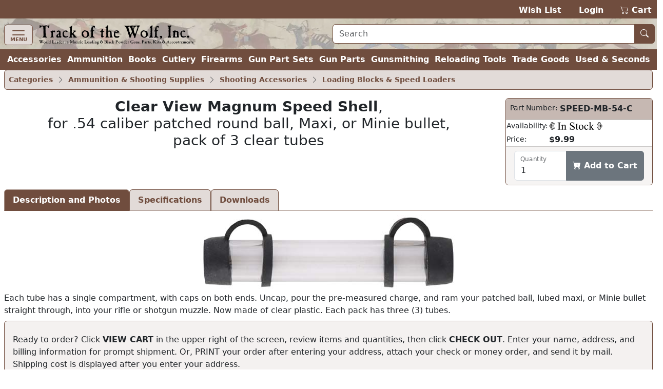

--- FILE ---
content_type: text/html; charset=utf-8
request_url: https://www.trackofthewolf.com/parts/detail/2742/1/speed-mb-54-c
body_size: 7333
content:

<!DOCTYPE html>
<html lang="en">
<head>
	<meta charset="utf-8" />
	<meta name="viewport" content="width=device-width, initial-scale=1.0" />
	<meta name="keywords" content="black powder, muzzleloader, muzzle loader, muzzle loading, primitive americana, redezvous grear, dizie gun works, loyalist arms, hudson bay blankets, throwing knives, gun kits, gun parts, cleaning products, accoutrements, powder horns, books, clothing, indian crafts, primitve camp, trade goods, cutlery, gun kits, gunsmithing, witney blankets, leather goods, fire strikers, lubricants, cleaning jags, ball pullers, fouling scapers, patterns, tomahawks, chisels, saws, flintlock, caplock, breech loading, firearms, archery, flint knapping, cookware, kegs, tents, tipi lodges, bullet molds, melting pots, loading dies, shell holders, powder measures, presses, emf, arms to armor, allen martin" />
	<meta name="description" content="Muzzle Loading & Black Powder Guns Kits, Parts, Accoutrements, Rendezvous Gear & Primitive Americana." />
	<title>Clear View Magnum Speed Shell,&#xD;&#xA;for .54 caliber patched round ball, Maxi, or Minie bullet,&#xD;&#xA;pack of 3 clear tubes - Track of the Wolf</title>
	<link rel="stylesheet" href="/lib/bootstrap/dist/css/bootstrap.min.css?v=ipp2Yuk3nYfaR78i9jhVc3lqNCiPzMg1hukv60M4j9c" />
	<link rel="stylesheet" href="/lib/bootstrap-icons/font/bootstrap-icons.min.css?v=pdY4ejLKO67E0CM2tbPtq1DJ3VGDVVdqAR6j3ZwdiE4" />
	<link rel="stylesheet" href="/css/site.css?v=_OIxGnA8J-_cmDdXEsQWxmh43KjlZqGmkjoX0KjnQSU" />
	<link rel="stylesheet" href="/Totw.Website.styles.css?v=XgngyuvG3fTXXE2U-K18MF6u__YRYB6sl1R-mQN1odM" />
	<script type="text/javascript">
		var _paq = window._paq = window._paq || [];
		_paq.push(['enableHeartBeatTimer']);
		_paq.push(['enableLinkTracking']);
		_paq.push(["setCookieDomain", "*.trackofthewolf.com"]);
		_paq.push(['setCustomUrl', location.href.toLowerCase()]);
		_paq.push(["setDomains", ["*.trackofthewolf.com"]]);
		_paq.push(['trackPageView']);
		(function () {
			var u = "https://analytics.trackofthewolf.com/";
			_paq.push(['setTrackerUrl', u + 'matomo.php']);
			_paq.push(['setSiteId', '1']);
			var d = document, g = d.createElement('script'), s = d.getElementsByTagName('script')[0];
			g.async = true; g.src = u + 'matomo.js'; s.parentNode.insertBefore(g, s);
		})();
	</script>
	
</head>
<body>
	<noscript b-cgfzl2mt23>
		<img b-cgfzl2mt23 referrerpolicy="no-referrer-when-downgrade" src="https://analytics.trackofthewolf.com/matomo.php?idsite=1&rec=1" style="border: 0" alt="" />
	</noscript>
	<header b-cgfzl2mt23>
		<div b-cgfzl2mt23 class="site-nav-dark pb-1 pt-2 text-end d-print-none">
			<a href="/wishlist">Wish List</a>
			<span b-cgfzl2mt23>&nbsp;&nbsp;</span>
				<a href="/account/login">Login</a>
			<span b-cgfzl2mt23>&nbsp;&nbsp;</span>
			<a class="position-relative" href="/cart">
				<i b-cgfzl2mt23 class="bi bi-cart2" role="img"></i>
				<span b-cgfzl2mt23 class="cart-display position-absolute top-0 start-0 translate-middle badge rounded-pill bg-danger-subtle text-danger-emphasis visually-hidden">
					<span b-cgfzl2mt23 class="lblCartCount">0</span>
					<span b-cgfzl2mt23 class="visually-hidden">items in cart</span>
				</span>
				Cart
			</a>
		</div>
		<div b-cgfzl2mt23 class="site-nav site-nav-banner row row-cols-1 row-cols-md-2 px-2 pt-1">
			<div b-cgfzl2mt23 class="col col-md flex-fill">
				<nav b-cgfzl2mt23 class="navbar navbar-off-canvas navbar-custom-icon">
					<div b-cgfzl2mt23 class="navbar-brand py-0">
						<button b-cgfzl2mt23 class="navbar-toggler iconClass d-print-none" type="button" data-bs-toggle="offcanvas" data-bs-target="#siteNavigation"
								aria-controls="siteNavigation" aria-label="Toggle navigation">
							<i b-cgfzl2mt23 class="navbar-toggler-icon"></i>
							<span b-cgfzl2mt23 class="badge badge-light">MENU</span>
						</button>
						<a class="nohover" href="/">
							<img b-cgfzl2mt23 class="img-fluid" src="/images/logo.webp" height="39" width="305" title="Home" alt="Home" />
						</a>
					</div>
					<div b-cgfzl2mt23 id="siteNavigation" class="offcanvas offcanvas-start d-print-none" tabindex="-1">
						<div b-cgfzl2mt23 class="offcanvas-header">
							<h5 b-cgfzl2mt23 class="offcanvas-title" id="offcanvasNavbarLabel">Menu</h5>
							<button b-cgfzl2mt23 type="button" class="btn btn-lg btn-close btn-close-white" data-bs-dismiss="offcanvas" aria-label="Close"></button>
						</div>
						<div b-cgfzl2mt23 class="offcanvas-body">
							<ul b-cgfzl2mt23 class="navbar-nav flex-grow-1 ps-2">
									<li b-cgfzl2mt23 class="nav-item">
										<a class="nav-link" title="Accessories" href="/parts/categories/2770">Accessories</a>
									</li>
									<li b-cgfzl2mt23 class="nav-item">
										<a class="nav-link" title="Ammunition &amp; Shooting Supplies" href="/parts/categories/2720">Ammunition &amp; Shooting Supplies</a>
									</li>
									<li b-cgfzl2mt23 class="nav-item">
										<a class="nav-link" title="Books, Magazines, &amp; DVD&#x27;s" href="/parts/categories/2714">Books, Magazines, &amp; DVD&#x27;s</a>
									</li>
									<li b-cgfzl2mt23 class="nav-item">
										<a class="nav-link" title="Cutlery" href="/parts/categories/2795">Cutlery</a>
									</li>
									<li b-cgfzl2mt23 class="nav-item">
										<a class="nav-link" title="Firearms - New, Used, &amp; Antique" href="/parts/categories/2578">Firearms - New, Used, &amp; Antique</a>
									</li>
									<li b-cgfzl2mt23 class="nav-item">
										<a class="nav-link" title="Gun Part Sets" href="/parts/categories/2877">Gun Part Sets</a>
									</li>
									<li b-cgfzl2mt23 class="nav-item">
										<a class="nav-link" title="Gun Parts" href="/parts/categories/2650">Gun Parts</a>
									</li>
									<li b-cgfzl2mt23 class="nav-item">
										<a class="nav-link" title="Gunsmithing" href="/parts/categories/2687">Gunsmithing</a>
									</li>
									<li b-cgfzl2mt23 class="nav-item">
										<a class="nav-link" title="Reloading Tools" href="/parts/categories/2825">Reloading Tools</a>
									</li>
									<li b-cgfzl2mt23 class="nav-item">
										<a class="nav-link" title="Trade Goods &amp; Primitive Camp" href="/parts/categories/2848">Trade Goods &amp; Primitive Camp</a>
									</li>
									<li b-cgfzl2mt23 class="nav-item">
										<a class="nav-link" title="Used - Seconds &amp; Bargain Prices" href="/parts/categories/2987">Used - Seconds &amp; Bargain Prices</a>
									</li>
								<li b-cgfzl2mt23 class="nav-item dropdown sub-menu">
									<ul b-cgfzl2mt23 class="dropdown-menu show">
										<li b-cgfzl2mt23 class="dropdown">
											<a b-cgfzl2mt23 class="nav-link dropdown-item dropdown-toggle" href="#" role="button" data-bs-toggle="dropdown" aria-expanded="false">
												Most Searched
											</a>
											<ul b-cgfzl2mt23 class="dropdown-menu">
												<li b-cgfzl2mt23>
													<a class="nav-link dropdown-item" href="/parts/list/2724">Lead Balls</a>
												</li>
												<li b-cgfzl2mt23>
													<a class="nav-link dropdown-item" href="/parts/categories/2770#2772">Leather Goods</a>
												</li>
												<li b-cgfzl2mt23>
													<a class="nav-link dropdown-item" href="/parts/list/2659">Nipples </a>
												</li>
												<li b-cgfzl2mt23>
													<a class="nav-link dropdown-item" href="/parts/list/2735">Ramrods</a>
												</li>
												<li b-cgfzl2mt23>
													<a class="nav-link dropdown-item" href="/parts/categories/2651#2669">Sights</a>
												</li>
											</ul>
										</li>
										<li b-cgfzl2mt23 class="nav-item dropdown">
											<a b-cgfzl2mt23 class="nav-link dropdown-item dropdown-toggle" href="#" role="button" data-bs-toggle="dropdown" aria-expanded="false">
												Gift Ideas
											</a>
											<ul b-cgfzl2mt23 class="dropdown-menu">
												<li b-cgfzl2mt23>
													<a b-cgfzl2mt23 class="nav-link dropdown-item" href="?p=gift-certificate">Gift Certificates</a>
												</li>
													<li b-cgfzl2mt23>
														<a class="nav-link dropdown-item" title="Between $0.00 and $9.99" href="/parts/topgifts/1?range=0.00_9.99">
															$0 - $10
															<span b-cgfzl2mt23 class="badge rounded-pill bg-secondary text-primary">23</span>
														</a>
													</li>
													<li b-cgfzl2mt23>
														<a class="nav-link dropdown-item" title="Between $10.00 and $24.99" href="/parts/topgifts/1?range=10.00_24.99">
															$10 - $25
															<span b-cgfzl2mt23 class="badge rounded-pill bg-secondary text-primary">19</span>
														</a>
													</li>
													<li b-cgfzl2mt23>
														<a class="nav-link dropdown-item" title="Between $25.00 and $49.99" href="/parts/topgifts/1?range=25.00_49.99">
															$25 - $50
															<span b-cgfzl2mt23 class="badge rounded-pill bg-secondary text-primary">26</span>
														</a>
													</li>
													<li b-cgfzl2mt23>
														<a class="nav-link dropdown-item" title="Between $50.00 and $99.99" href="/parts/topgifts/1?range=50.00_99.99">
															$50 - $100
															<span b-cgfzl2mt23 class="badge rounded-pill bg-secondary text-primary">18</span>
														</a>
													</li>
													<li b-cgfzl2mt23>
														<a class="nav-link dropdown-item" title="Between $100.00 and $199.99" href="/parts/topgifts/1?range=100.00_199.99">
															$100 - $200
															<span b-cgfzl2mt23 class="badge rounded-pill bg-secondary text-primary">8</span>
														</a>
													</li>
													<li b-cgfzl2mt23>
														<a class="nav-link dropdown-item" title="Between $200.00 and $299.99" href="/parts/topgifts/1?range=200.00_299.99">
															$200 - $300
															<span b-cgfzl2mt23 class="badge rounded-pill bg-secondary text-primary">7</span>
														</a>
													</li>
													<li b-cgfzl2mt23>
														<a class="nav-link dropdown-item" title="$300.00 and up" href="/parts/topgifts/1?range=300.00_999999.00">
															$300 and up
															<span b-cgfzl2mt23 class="badge rounded-pill bg-secondary text-primary">2</span>
														</a>
													</li>
												<li b-cgfzl2mt23>
													<form id="giftSearch" method="post" action="/parts/topgifts/1">
														<div b-cgfzl2mt23 class="input-group">
															<span b-cgfzl2mt23 class="input-group-text">From $</span>
															<input b-cgfzl2mt23 id="range-from" type="number" name="rangeFrom" class="form-control form-control-md" aria-required="true"
																   inputmode="numeric" max="99999.99" min="0.00" placeholder="0.00" step="1.00" />
														</div>
														<div b-cgfzl2mt23 class="input-group">
															<span b-cgfzl2mt23 class="input-group-text">To $</span>
															<input b-cgfzl2mt23 id="range-to" type="number" name="rangeTo" class="form-control form-control-md" aria-required="true"
																   inputmode="numeric" max="99999.99" min="0.00" placeholder="0.00" step="1.00" />
															<button b-cgfzl2mt23 id="gift-submit" type="submit"
																	class="btn btn-md btn-outline-secondary bi bi-search" title="Search"></button>
														</div>
													<input name="__RequestVerificationToken" type="hidden" value="CfDJ8DWXyprO54xJnbqxh2iBMC4i1gz5gjJ9kc__Wjej09Q7xS159HlcHZzCJMOVMBa6dqOFHkENBpIkZN4CRKl3DJ2rAO91vwpVysKl4c-NcCnesO-GMJsCbQ7fbJZaA3fPOIBKjQvfiRYWLsRWGTL0Pi4" /></form>

												</li>
											</ul>
										</li>
											<li b-cgfzl2mt23>
												<a class="nav-link dropdown-item" title="Closeout Items" href="/parts/list/closeout/1">Closeout Items</a>
											</li>
											<li b-cgfzl2mt23>
												<a class="nav-link dropdown-item" title="Items featured on our home page" href="/parts/list/featured/1">Featured Items</a>
											</li>
											<li b-cgfzl2mt23>
												<a class="nav-link dropdown-item" title="New items that have just arrived" href="/parts/list/newproducts/1">New Products</a>
											</li>
											<li b-cgfzl2mt23>
												<a class="nav-link dropdown-item" title="Items added within the last 30 days For Sale" href="/parts/list/new/1">Recently Added</a>
											</li>
									</ul>
								</li>
								
<li class="nav-item">
	<a class="nav-link" href="/contact">Contact Us</a>
</li>
<li class="nav-item">
	<a class="nav-link" href="/knowledgebase">Help / F.A.Q.</a>
</li>
<li class="nav-item">
	<a class="nav-link text-nowrap" href="/consignmentinformation">Sell Your Guns</a>
</li>
<li class="nav-item">
	<a class="nav-link text-nowrap" href="?p=catalog">Vintage Catalog Pages</a>
</li>
<li class="nav-item">
		<a class="nav-link" href="?p=archive-track">Archive</a>
</li>
<li class="nav-item">
	<a class="nav-link text-nowrap" href="/aboutus">About Us</a>
</li>
<li class="nav-item">
	<a class="nav-link bi bi-rss-fill text-nowrap" href="/rssfeeds"> RSS Feeds</a>
</li>

							</ul>
						</div>
					</div>
				</nav>
			</div>
			<div b-cgfzl2mt23 class="col col-md flex-fill my-auto px-2 pb-1 d-print-none">
				<form id="siteSearch" method="post" action="/parts/search">
					<div b-cgfzl2mt23 class="input-group w-100">
						<input b-cgfzl2mt23 id="search-text" type="text" name="search"
							   class="form-control form-control-md border border-1 border-primary" aria-required="true" placeholder="Search" />
						<button b-cgfzl2mt23 id="search-submit" type="submit" class="btn btn-md btn-primary bi bi-search nohover" title="Search"></button>
					</div>
				<input name="__RequestVerificationToken" type="hidden" value="CfDJ8DWXyprO54xJnbqxh2iBMC4i1gz5gjJ9kc__Wjej09Q7xS159HlcHZzCJMOVMBa6dqOFHkENBpIkZN4CRKl3DJ2rAO91vwpVysKl4c-NcCnesO-GMJsCbQ7fbJZaA3fPOIBKjQvfiRYWLsRWGTL0Pi4" /></form>
			</div>
		</div>
		<div b-cgfzl2mt23 class="site-nav-dark collapse d-xl-inline-flex px-2 w-100">
			<ul b-cgfzl2mt23 class="navbar list-inline flex-fill justify-content-xl-around my-0 fw-bold">
					<li b-cgfzl2mt23 class="nav-item">
						<a class="nav-link" title="Accessories" href="/parts/categories/2770">Accessories</a>
					</li>
					<li b-cgfzl2mt23 class="nav-item">
						<a class="nav-link" title="Ammunition &amp; Shooting Supplies" href="/parts/categories/2720">Ammunition</a>
					</li>
					<li b-cgfzl2mt23 class="nav-item">
						<a class="nav-link" title="Books, Magazines, &amp; DVD&#x27;s" href="/parts/categories/2714">Books</a>
					</li>
					<li b-cgfzl2mt23 class="nav-item">
						<a class="nav-link" title="Cutlery" href="/parts/categories/2795">Cutlery</a>
					</li>
					<li b-cgfzl2mt23 class="nav-item">
						<a class="nav-link" title="Firearms - New, Used, &amp; Antique" href="/parts/categories/2578">Firearms</a>
					</li>
					<li b-cgfzl2mt23 class="nav-item">
						<a class="nav-link" title="Gun Part Sets" href="/parts/categories/2877">Gun Part Sets</a>
					</li>
					<li b-cgfzl2mt23 class="nav-item">
						<a class="nav-link" title="Gun Parts" href="/parts/categories/2650">Gun Parts</a>
					</li>
					<li b-cgfzl2mt23 class="nav-item">
						<a class="nav-link" title="Gunsmithing" href="/parts/categories/2687">Gunsmithing</a>
					</li>
					<li b-cgfzl2mt23 class="nav-item">
						<a class="nav-link" title="Reloading Tools" href="/parts/categories/2825">Reloading Tools</a>
					</li>
					<li b-cgfzl2mt23 class="nav-item">
						<a class="nav-link" title="Trade Goods &amp; Primitive Camp" href="/parts/categories/2848">Trade Goods</a>
					</li>
					<li b-cgfzl2mt23 class="nav-item">
						<a class="nav-link" title="Used - Seconds &amp; Bargain Prices" href="/parts/categories/2987">Used &amp; Seconds</a>
					</li>
			</ul>
		</div>
	</header>
	


	<div b-cgfzl2mt23 class="px-2">
		<main b-cgfzl2mt23 role="main">
			<div>
	
	<nav class="nav nav-pills d-print-none small alert alert-primary border-primary p-1">
			<a class="nav-link p-1 fw-semibold" href="/parts">Categories</a>
				<a class="nav-link disabled p-1 bi bi-chevron-right" href="#" />
			<a class="nav-link p-1 fw-semibold" href="/parts/categories/2720">Ammunition &amp; Shooting Supplies</a>
				<a class="nav-link disabled p-1 bi bi-chevron-right" href="#" />
			<a class="nav-link p-1 fw-semibold" href="/parts/categories/2720#2722">Shooting Accessories</a>
				<a class="nav-link disabled p-1 bi bi-chevron-right" href="#" />
			<a class="nav-link p-1 fw-semibold" href="/parts/list/2742/1">Loading Blocks &amp; Speed Loaders</a>
	</nav>


		<div>
				<div class="row row-cols-1 row-cols-md-2">
					<div class="col col-md flex-fill text-center">
						<h3>
							<b>Clear View Magnum Speed Shell</b>,<br />for .54 caliber patched round ball, Maxi, or Minie bullet,<br />pack of 3 clear tubes
						</h3>
					</div>
					<div class="col col-md-auto mb-2">
						
	<div id="SPEED-MB-54-C" class="card align-top text-nowrap">
		<div class="card-header">
			<div class="row row-cols-1 row-cols-sm-2">
				<div class="col col-sm-auto small ps-1 pe-0">
					Part Number:
				</div>
				<div class="col col-sm flex-fill fw-bold text-wrap px-1">
SPEED-MB-54-C				</div>
			</div>
		</div>
		<table>
			<tr>
				<td class="small">
					Availability:
				</td>
				<td colspan="2" class="fw-bold w-100">
					<a name="help-link" target="_blank" rel="noopener" title="Help" href="/knowledgebase/2#14">
						<i class="inventory-status status-1 img-fluid"
						   title="In Stock"></i>
					</a>
				</td>
			</tr>
				<tr>
					<td class="small">
						Price:
					</td>
					<td colspan="2" class="w-100">
						<span class="fw-bold">$9.99</span>
					</td>
				</tr>
		</table>
		

		<div class="card-footer small align-items-center">
			<div id="notice-SPEEDMB54C"></div>
				<form id="part-cart-SPEEDMB54C" method="post">
					<input type="hidden" id="idWishlist-SPEEDMB54C" name="idWishlist" value="0" />
					<input type="hidden" id="isRedirect-SPEEDMB54C" name="isRedirect" value="true" />
					<input type="hidden" id="partNumber-SPEEDMB54C" name="partNumber" value="SPEED-MB-54-C" />
					<input type="hidden" id="partStatus-SPEEDMB54C" name="partStatus" value="1" />
					<div class="form-floating input-group">
						<input type="number" id="quantity-SPEEDMB54C" name="quantity" title="Quantity" max="999" min="1" class="form-control"
							   aria-required="true" value="1" />
						<label class="form-label" for="quantity-SPEEDMB54C">Quantity</label>
						<button type="submit" class="btn btn-success fw-semibold bi bi-cart-plus-fill" onclick="cartAdd('SPEEDMB54C', this); return false;" title="Add to your shopping cart to purchase this item" formaction="/api/v1/cart?handler=addpart">
							Add to Cart
						</button>
					</div>
				<input name="__RequestVerificationToken" type="hidden" value="CfDJ8DWXyprO54xJnbqxh2iBMC4i1gz5gjJ9kc__Wjej09Q7xS159HlcHZzCJMOVMBa6dqOFHkENBpIkZN4CRKl3DJ2rAO91vwpVysKl4c-NcCnesO-GMJsCbQ7fbJZaA3fPOIBKjQvfiRYWLsRWGTL0Pi4" /></form>
		</div>
	</div>

					</div>
				</div>
		</div>
		<nav>
			<div class="nav nav-tabs" id="nav-tab" role="tablist">
				<button class="nav-link active fw-bold" id="nav-detail-tab" data-bs-target="#nav-detail" aria-controls="nav-detail"
						data-bs-toggle="tab" type="button" role="tab" aria-selected="true">
					Description and Photos
				</button>
					<button class="nav-link fw-bold" id="nav-partSpecs-tab" data-bs-target="#nav-partSpecs" aria-controls="nav-partSpecs"
							data-bs-toggle="tab" type="button" role="tab" aria-selected="false">
						Specifications
					</button>
					<button class="nav-link fw-bold" id="nav-download-tab" data-bs-target="#nav-download" aria-controls="nav-download"
							data-bs-toggle="tab" type="button" role="tab" aria-selected="false">
						Downloads
					</button>
			</div>
		</nav>
		<div class="tab-content my-2" id="nav-tabContent">
			<div class="tab-pane fade show active" id="nav-detail" role="tabpanel" aria-labelledby="nav-detail-tab">
					<div id="carouselImages" class="carousel slide">
						<div class="carousel-inner ">
								<div class="carousel-item active mb-1 text-center">
									<img class="img-fluid cursor-zoom-in model-image" src="https://cdn.trackofthewolf.com/imgPart/speed/speed-mb-54-c_1.jpg" alt="Clear View Magnum Speed Shell,&#xA;for .54 caliber patched round ball, Maxi, or Minie bullet,&#xA;pack of 3 clear tubes" title="Clear View Magnum Speed Shell,&#xA;for .54 caliber patched round ball, Maxi, or Minie bullet,&#xA;pack of 3 clear tubes"
										 height="146" width="500" />
								</div>
						</div>
					</div>
				<div>
					Each tube has a single compartment, with caps on both ends. Uncap, pour the pre-measured charge, and ram your patched ball, lubed maxi, or Minie bullet straight through, into your rifle or shotgun muzzle. Now made of clear plastic. Each pack has three (3) tubes.
				</div>

					<div class="mt-2 alert notice-part-sale border-primary d-print-none">
						<div class="mt-2">
    <p>Ready to order? Click <strong>VIEW CART</strong> in the upper right of the screen, review items and quantities,
        then click <strong>CHECK OUT</strong>. Enter your name, address, and billing information for prompt shipment.
        Or, PRINT your order after entering your address, attach your check or money order, and send it by mail.
        Shipping cost is displayed after you enter your address.</p>

    <p>Our web site displays actual <strong>in stock</strong> status, up-to-the-minute <strong>price</strong>, and
        <strong>shipping cost</strong> to every address in the USA and MOST OTHER COUNTRIES. International shipping cost
        for extra long or heavy parcels are determined after we weigh the parcel.</p>

    <p>Ten day inspection begins at delivery. Send your approval. Else return it for same day refund, if not delighted.
        Postage is your only risk.</p>
</div>
					</div>
			</div>
				<div class="tab-pane fade" id="nav-partSpecs" role="tabpanel" aria-labelledby="nav-partSpecs-tab">
					<div class="container fst-italic">
						All sizes are nominal. Please verify with description for more information.
					</div>
					<ul class="list-group-flush">
						
		<ul class="list-group-flush">
			<li class="list-group-item">
				<div class="fw-bold">
					Caliber
				</div>
				
		<div class="ms-3">
			.54 Caliber
		</div>

			</li>
		</ul>
		<ul class="list-group-flush">
			<li class="list-group-item">
				<div class="fw-bold">
					Loading Blocks & Speed Loaders
				</div>
				
		<div class="ms-3">
			Speed Loaders
		</div>

			</li>
		</ul>

					</ul>
				</div>
				<div class="tab-pane fade" id="nav-download" role="tabpanel" aria-labelledby="nav-download-tab">
					<div class="text-center my-2">
						Adobe Reader required to view the files below.<br />
						<a class="text-decoration-none" href="http://www.adobe.com/go/getreader" target="_blank" rel="noreferrer">
							<img src="//www.adobe.com/images/shared/download_buttons/get_adobe_reader.png"
								 title="Get Adobe Reader" alt="Get Adobe Reader" height="39" width="158" />
						</a>
					</div>
					<div class="row row-cols-sm-1 row-cols-sm-3">
							<div class="text-nowrap">
								<a href="https://cdn.trackofthewolf.com/Pdfs/catalog/page_429.pdf" target="_blank" rel="noopener" onclick="_paq.push([&#x27;trackEvent&#x27;, &#x27;PDF&#x27;, &#x27;Download&#x27;, &#x27;https://cdn.trackofthewolf.com/Pdfs/catalog/page_429.pdf&#x27;, 1);">page_429.pdf</a>
								<span class="small">
									Last updated: 4/25/2012 (127 KB)
								</span>
							</div>
					</div>
				</div>
		</div>

	
	<nav class="nav nav-pills d-print-none small alert alert-primary border-primary p-1">
			<a class="nav-link p-1 fw-semibold" href="/parts">Categories</a>
				<a class="nav-link disabled p-1 bi bi-chevron-right" href="#" />
			<a class="nav-link p-1 fw-semibold" href="/parts/categories/2720">Ammunition &amp; Shooting Supplies</a>
				<a class="nav-link disabled p-1 bi bi-chevron-right" href="#" />
			<a class="nav-link p-1 fw-semibold" href="/parts/categories/2720#2722">Shooting Accessories</a>
				<a class="nav-link disabled p-1 bi bi-chevron-right" href="#" />
			<a class="nav-link p-1 fw-semibold" href="/parts/list/2742/1">Loading Blocks &amp; Speed Loaders</a>
	</nav>

</div>

		</main>
	</div>
	<footer b-cgfzl2mt23 class="border-top footer text-muted px-2">
		<a b-cgfzl2mt23 class="text-decoration-none d-print-none fs-6" href="#"><i b-cgfzl2mt23 class="bi bi-arrow-up" role="img"></i> Top of Page</a>
		<div b-cgfzl2mt23>
			Track of the Wolf, Inc.<br b-cgfzl2mt23 />
			18308 Joplin St NW<br b-cgfzl2mt23 />
			Elk River, MN 55330-1773<br b-cgfzl2mt23 />
			For your convenience you can contact us via our <a href="/contact">on-line form</a><br b-cgfzl2mt23 />
			&copy; 2026 - Track of the Wolf, Inc. -
			<a href="/terms">Term & Conditions</a> &nbsp; <a href="/privacy">Privacy Policy</a>
		</div>
	</footer>
	<globalmodels b-cgfzl2mt23>
		<div b-cgfzl2mt23 id="modalMessage" class="modal" data-bs-backdrop="static" role="dialog" tabindex="-1">
			<div b-cgfzl2mt23 class="modal-dialog modal-dialog-centered modal-dialog-scrollable">
				<div b-cgfzl2mt23 class="modal-content">
					<div b-cgfzl2mt23 class="modal-header">
						<h5 b-cgfzl2mt23 class="modal-title"></h5>
						<button b-cgfzl2mt23 type="button" class="btn-close" data-bs-dismiss="modal" aria-label="Close"></button>
					</div>
					<div b-cgfzl2mt23 class="modal-body">
					</div>
					<div b-cgfzl2mt23 class="modal-footer">
						<button b-cgfzl2mt23 type="button" class="btn btn-primary" data-bs-dismiss="modal">Close</button>
					</div>
				</div>
			</div>
		</div>
		<div b-cgfzl2mt23 id="modalImage" class="modal" role="dialog" tabindex="-1">
			<div b-cgfzl2mt23 class="modal-dialog modal-dialog-centered modal-dialog-scrollable modal-xl">
				<div b-cgfzl2mt23 class="modal-content">
					<div b-cgfzl2mt23 class="modal-header">
						<h5 b-cgfzl2mt23 class="modal-title">View Image</h5>
						<button b-cgfzl2mt23 type="button" class="btn-close" data-bs-dismiss="modal" aria-label="Close"></button>
					</div>
					<div b-cgfzl2mt23 class="modal-body">
					</div>
				</div>
			</div>
		</div>
	</globalmodels>
	<script type="text/javascript" src="/lib/jquery/dist/jquery.min.js?v=_JqT3SQfawRcv_BIHPThkBvs0OEvtFFmqPF_lYI_Cxo"></script>
	<script type="text/javascript" src="/lib/bootstrap/dist/js/bootstrap.bundle.min.js?v=5P1JGBOIxI7FBAvT_mb1fCnI5n_NhQKzNUuW7Hq0fMc"></script>
	<script type="text/javascript" src="/js/site.js?v=jiWoR_pfxw1rfXRgXRl7K2IY7mJTMhvBdalwHT9bhws"></script>

	
</body>
</html>
